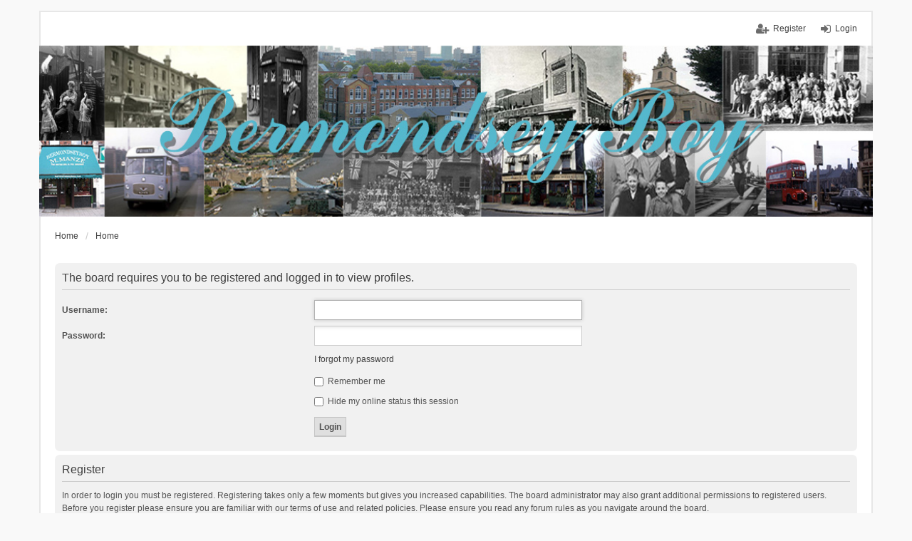

--- FILE ---
content_type: text/html; charset=UTF-8
request_url: http://bermondseyboy.net/memberlist.php?mode=viewprofile&u=1320&sid=3dabcf8c9d67e8a583d404a73762bb3d
body_size: 3250
content:
<!DOCTYPE html>
<html dir="ltr" lang="en-gb">
<head>
<meta charset="utf-8" />
<meta http-equiv="X-UA-Compatible" content="IE=edge" />
<meta name="viewport" content="width=device-width, initial-scale=1" />

<title>BermondseyBoy - Login</title>

	<link rel="alternate" type="application/atom+xml" title="Feed - BermondseyBoy" href="http://bermondseyboy.net/feed.php">			<link rel="alternate" type="application/atom+xml" title="Feed - New Topics" href="http://bermondseyboy.net/feed.php?mode=topics">				

<!--
	phpBB style name: we_universal
	Based on style:   prosilver (this is the default phpBB3 style)
	Original author:  Tom Beddard ( http://www.subBlue.com/ )
	Modified by:      INVENTEA ( https://inventea.com/ )
-->


<link href="./styles/prosilver/theme/stylesheet.css?assets_version=52" rel="stylesheet">
<link href="./styles/we_universal/theme/stylesheet.css?assets_version=52" rel="stylesheet">
<link href="./styles/prosilver/theme/responsive.css?assets_version=52" rel="stylesheet" media="all and (max-width: 700px)">
<link href="./styles/we_universal/theme/responsive.css?assets_version=52" rel="stylesheet" media="all and (max-width: 700px)">



<!--[if lte IE 9]>
	<link href="./styles/prosilver/theme/tweaks.css?assets_version=52" rel="stylesheet">
<![endif]-->

	
<link href="./ext/skouat/ppde/styles/prosilver/theme/donation.css?assets_version=52" rel="stylesheet" type="text/css" media="screen" />
<link href="./ext/vse/lightbox/styles/all/template/lightbox/css/lightbox.min.css?assets_version=52" rel="stylesheet" type="text/css" media="screen" />



<!--[if lt IE 9]>
	<script type="text/javascript" src="./styles/we_universal/template/html5shiv.min.js"></script>
<![endif]-->

</head>
<body id="phpbb" class="nojs notouch section-memberlist ltr  logged-out">


<div id="wrap">
	<a id="top" class="anchor" accesskey="t"></a>

	<div class="inventea-headerbar">
		<nav class="inventea-wrapper inventea-userbar">
			<div class="dropdown-container hidden inventea-mobile-dropdown-menu">
    <a href="#" class="dropdown-trigger inventea-toggle"><i class="fa fa-bars"></i></a>
    <div class="dropdown hidden">
        <div class="pointer"><div class="pointer-inner"></div></div>
        <ul class="dropdown-contents" role="menubar">
            <li><a href="http://www.bermondseyboy.net" role="menuitem"><i class="fa fa-fw fa-home"></i> Home</a></li>            <li><a href="./index.php?sid=e9578a01f67f8f4192e3548d6170eedd" role="menuitem"><i class="fa fa-fw fa-globe"></i> Everything Bermondsey</a></li>

            
            <li><a href="./faq.php?sid=e9578a01f67f8f4192e3548d6170eedd" role="menuitem"><i class="fa fa-fw fa-info-circle"></i> FAQ</a></li>

            
                            <li><a href="./search.php?sid=e9578a01f67f8f4192e3548d6170eedd" role="menuitem"><i class="fa fa-fw fa-search"></i> Search</a></li>
                                                                <li><a href="./search.php?search_id=unanswered&amp;sid=e9578a01f67f8f4192e3548d6170eedd" role="menuitem"><i class="fa fa-fw fa-comment-o"></i> Unanswered topics</a></li>
                <li><a href="./search.php?search_id=active_topics&amp;sid=e9578a01f67f8f4192e3548d6170eedd" role="menuitem"><i class="fa fa-fw fa-check-circle-o"></i> Active topics</a></li>
            
            
                                            <li><a href="./memberlist.php?mode=team&amp;sid=e9578a01f67f8f4192e3548d6170eedd" role="menuitem"><i class="fa fa-fw fa-shield"></i> The team</a></li>            
                        
            			<li class="small-icon icon-pages icon-page-welcome-message no-bulletin">
			<a href="/app.php/page/welcome-message?sid=e9578a01f67f8f4192e3548d6170eedd" title="Welcome Message" role="menuitem">Welcome Message</a>
		</li>
			<li class="small-icon icon-pages icon-page-important-announcements no-bulletin">
			<a href="/app.php/page/important-announcements?sid=e9578a01f67f8f4192e3548d6170eedd" title="Important Announcements" role="menuitem">Important Announcements</a>
		</li>
	        </ul>
    </div>
</div>

			
			<ul class="linklist bulletin inventea-user-menu" role="menubar">
									<li class="small-icon icon-logout rightside" data-skip-responsive="true"><a href="./ucp.php?mode=login&amp;sid=e9578a01f67f8f4192e3548d6170eedd" title="Login" accesskey="x" role="menuitem">Login</a></li>
											<li class="small-icon icon-register rightside" data-skip-responsive="true"><a href="./ucp.php?mode=register&amp;sid=e9578a01f67f8f4192e3548d6170eedd" role="menuitem">Register</a></li>
																	</ul>
		</nav>
	</div>

	<header class="inventea-header">
		<div class="inventea-dashboard" role="banner">
						<nav role="navigation">
	<div class="inventea-posts-menu">
		<ul class="inventea-menu" role="menubar">
			
																			<li><a href="./search.php?search_id=unanswered&amp;sid=e9578a01f67f8f4192e3548d6170eedd" role="menuitem">Unanswered topics</a></li>
				<li><a href="./search.php?search_id=active_topics&amp;sid=e9578a01f67f8f4192e3548d6170eedd" role="menuitem">Active topics</a></li>
			
					</ul>
	</div>

	<div class="inventea-forum-menu">
		<ul class="inventea-menu" role="menubar">
			
			<li><a href="./faq.php?sid=e9578a01f67f8f4192e3548d6170eedd" rel="help" title="Frequently Asked Questions" role="menuitem">FAQ</a></li>
			<li><a href="./search.php?sid=e9578a01f67f8f4192e3548d6170eedd" role="menuitem">Search</a></li>
											<li><a href="./memberlist.php?mode=team&amp;sid=e9578a01f67f8f4192e3548d6170eedd" role="menuitem">The team</a></li>			
						
						<li class="small-icon icon-pages icon-page-welcome-message no-bulletin">
			<a href="/app.php/page/welcome-message?sid=e9578a01f67f8f4192e3548d6170eedd" title="Welcome Message" role="menuitem">Welcome Message</a>
		</li>
			<li class="small-icon icon-pages icon-page-important-announcements no-bulletin">
			<a href="/app.php/page/important-announcements?sid=e9578a01f67f8f4192e3548d6170eedd" title="Important Announcements" role="menuitem">Important Announcements</a>
		</li>
			</ul>
	</div>
</nav>

			<div class="inventea-sitename">
				<h1><a href="http://www.bermondseyboy.net" title="Home">BermondseyBoy</a></h1>
				<span></span>
			</div>
		</div>
	</header>

	<div class="inventea-wrapper inventea-content" role="main">
		
		<ul id="nav-breadcrumbs" class="linklist navlinks" role="menubar">
			
									<li class="small-icon breadcrumbs">
				<span class="crumb" itemtype="http://data-vocabulary.org/Breadcrumb" itemscope=""><a href="http://www.bermondseyboy.net" data-navbar-reference="home" itemprop="url"><span itemprop="title">Home</span></a></span>								<span class="crumb" itemtype="http://data-vocabulary.org/Breadcrumb" itemscope=""><a href="./index.php?sid=e9578a01f67f8f4192e3548d6170eedd" accesskey="h" data-navbar-reference="index" itemprop="url"><span itemprop="title">Home</span></a></span>
											</li>
					</ul>

		
		
<form action="./ucp.php?mode=login&amp;sid=e9578a01f67f8f4192e3548d6170eedd" method="post" id="login" data-focus="username">
<div class="panel">
	<div class="inner">

	<div class="content">
		<h2 class="login-title">The board requires you to be registered and logged in to view profiles.</h2>

		<fieldset class="fields1">
				<dl>
			<dt><label for="username">Username:</label></dt>
			<dd><input type="text" tabindex="1" name="username" id="username" size="25" value="" class="inputbox autowidth" /></dd>
		</dl>
		<dl>
			<dt><label for="password">Password:</label></dt>
			<dd><input type="password" tabindex="2" id="password" name="password" size="25" class="inputbox autowidth" autocomplete="off" /></dd>
							<dd><a href="./ucp.php?mode=sendpassword&amp;sid=e9578a01f67f8f4192e3548d6170eedd">I forgot my password</a></dd>									</dl>
						<dl>
			<dd><label for="autologin"><input type="checkbox" name="autologin" id="autologin" tabindex="4" /> Remember me</label></dd>			<dd><label for="viewonline"><input type="checkbox" name="viewonline" id="viewonline" tabindex="5" /> Hide my online status this session</label></dd>
		</dl>
		
		<input type="hidden" name="redirect" value="./memberlist.php?mode=viewprofile&amp;u=1320&amp;sid=e9578a01f67f8f4192e3548d6170eedd" />

		<dl>
			<dt>&nbsp;</dt>
			<dd><input type="hidden" name="sid" value="e9578a01f67f8f4192e3548d6170eedd" />
<input type="submit" name="login" tabindex="6" value="Login" class="button1" /></dd>
		</dl>
		</fieldset>
	</div>

		</div>
</div>


	<div class="panel">
		<div class="inner">

		<div class="content">
			<h3>Register</h3>
			<p>In order to login you must be registered. Registering takes only a few moments but gives you increased capabilities. The board administrator may also grant additional permissions to registered users. Before you register please ensure you are familiar with our terms of use and related policies. Please ensure you read any forum rules as you navigate around the board.</p>
			<p><strong><a href="./ucp.php?mode=terms&amp;sid=e9578a01f67f8f4192e3548d6170eedd">Terms of use</a> | <a href="./ucp.php?mode=privacy&amp;sid=e9578a01f67f8f4192e3548d6170eedd">Privacy policy</a></strong></p>
			<hr class="dashed" />
			<p><a href="./ucp.php?mode=register&amp;sid=e9578a01f67f8f4192e3548d6170eedd" class="button2">Register</a></p>
		</div>

		</div>
	</div>

</form>

					</div>

	<div class="inventea-footer-wrapper">
		<div class="inventea-footer" role="contentinfo">
			<nav role="navigation">
	<ul id="nav-footer" class="linklist" role="menubar">
		<li class="small-icon breadcrumbs">
			<span class="crumb"><a href="http://www.bermondseyboy.net" data-navbar-reference="home">Home</a></span>						<span class="crumb"><a href="./index.php?sid=e9578a01f67f8f4192e3548d6170eedd" data-navbar-reference="index">Everything Bermondsey</a></span>
					</li>

						<li class="small-icon" data-last-responsive="true"><a href="./memberlist.php?mode=contactadmin&amp;sid=e9578a01f67f8f4192e3548d6170eedd" role="menuitem">Contact us</a></li>
				
		<li class="small-icon"><a href="./ucp.php?mode=delete_cookies&amp;sid=e9578a01f67f8f4192e3548d6170eedd" data-ajax="true" data-refresh="true" role="menuitem">Delete all board cookies</a></li>
				<li>All times are <abbr title="UTC">UTC</abbr></li>
			</ul>
</nav>

			<footer class="inventea-credits">
								Powered by <a href="https://www.phpbb.com/">phpBB</a>&reg; Forum Software &copy; phpBB Limited<br />
								Style we_universal created by <a href="https://inventea.com/" title="phpBB styles, HTML5 &amp; CSS3 templates">INVENTEA</a>
											</footer>
		</div>
	</div>

	<div id="darkenwrapper" data-ajax-error-title="AJAX error" data-ajax-error-text="Something went wrong when processing your request." data-ajax-error-text-abort="User aborted request." data-ajax-error-text-timeout="Your request timed out; please try again." data-ajax-error-text-parsererror="Something went wrong with the request and the server returned an invalid reply.">
		<div id="darken">&nbsp;</div>
	</div>

	<div id="phpbb_alert" class="phpbb_alert" data-l-err="Error" data-l-timeout-processing-req="Request timed out.">
		<a href="#" class="alert_close"></a>
		<h3 class="alert_title">&nbsp;</h3><p class="alert_text"></p>
	</div>
	<div id="phpbb_confirm" class="phpbb_alert">
		<a href="#" class="alert_close"></a>
		<div class="alert_text"></div>
	</div>

	</div>

<script type="text/javascript" src="./assets/javascript/jquery.min.js?assets_version=52"></script>
<script type="text/javascript" src="./assets/javascript/core.js?assets_version=52"></script>

									<script>
		var vseLightbox = {};
		vseLightbox.resizeWidth = 300;
		vseLightbox.lightboxGal = 1;
		vseLightbox.lightboxSig = 0;
		vseLightbox.imageTitles = 0;
	</script>

<script type="text/javascript" src="./styles/prosilver/template/forum_fn.js?assets_version=52"></script>

<script type="text/javascript" src="./styles/prosilver/template/ajax.js?assets_version=52"></script>

<script type="text/javascript" src="./ext/vse/lightbox/styles/all/template/js/resizer.js?assets_version=52"></script>

<script type="text/javascript" src="./ext/vse/lightbox/styles/all/template/lightbox/js/lightbox.min.js?assets_version=52"></script>




</body>
</html>


--- FILE ---
content_type: text/css
request_url: http://bermondseyboy.net/ext/skouat/ppde/styles/prosilver/theme/donation.css?assets_version=52
body_size: 1731
content:
/* PayPal Donation
---------------------------------------- */

/* PayPal Button */
#paypalbutton input {
    background: #fffdf8;
    background: -moz-linear-gradient(top, #fffdf8 0%, #fede9e 49%, #ffaf34 50%, #ffeed3 100%);
    background: -o-linear-gradient(top, #fffdf8 0%, #fede9e 49%, #ffaf34 50%, #ffeed3 100%);
    background: -webkit-linear-gradient(top, #fffdf8 0%, #fede9e 49%, #ffaf34 50%, #ffeed3 100%);
    background: linear-gradient(to bottom, #fffdf8 0%, #fede9e 49%, #ffaf34 50%, #ffeed3 100%);
    filter: progid:DXImageTransform.Microsoft.gradient(startColorstr='#fffdf8', endColorstr='#ffeed3', GradientType=0);
    border-radius: 13px;
    border: 1px solid #ff9933;
    box-shadow: 0 2px 0 rgba(109, 109, 109, .3);
    color: #294669;
    font-size: 14px;
    font-style: italic;
    font-weight: bold;
    height: 26px;
    padding: 0 12px;
}

/* PayPal loader */
.spinner.loading {
    display: none;
    padding: 7px 0 6px;
}

.spinner.loading:before {
    content: "";
    height: 20px;
    width: 20px;
    margin: -8px 0 0 -35px;
    position: absolute;
    border: 4px solid #ccc;
    border-top-color: #2180c0;
    border-radius: 100%;
    -webkit-animation: paypal_loader 1s infinite;
    -moz-animation: paypal_loader 1s infinite;
    -o-animation: paypal_loader 1s infinite;
    animation: paypal_loader 1s infinite;
}

@-webkit-keyframes paypal_loader {
    from {
        -webkit-transform: rotate(0deg);
    }
    to {
        -webkit-transform: rotate(359deg);
    }
}

@-moz-keyframes paypal_loader {
    from {
        -moz-transform: rotate(0deg);
    }
    to {
        -moz-transform: rotate(359deg);
    }
}

@-o-keyframes paypal_loader {
    from {
        -o-transform: rotate(0deg);
    }
    to {
        -o-transform: rotate(359deg);

    }
}

@keyframes paypal_loader {
    from {
        transform: rotate(0deg);
    }
    to {
        transform: rotate(359deg);

    }
}

/* Progress bar */
.progress {
    height: 26px;
    margin: 0;
    overflow: hidden;
    position: relative;
    width: 100%;
}

.progress-value {
    background: #cadceb;
    border-radius: 14px;
    color: #105289;
    float: left;
    font-size: 1.2em;
    font-weight: bold;
    height: 26px;
    line-height: 26px;
    margin-right: 6px;
    padding: 0 12px;
    text-align: center;
    width: 62px;
}

.progress-grey {
    background: #333333;
    background: -moz-linear-gradient(top, #333333 0%, #666666 100%);
    background: -o-linear-gradient(top, #333333 0%, #666666 100%);
    background: -webkit-linear-gradient(top, #333333 0%, #666666 100%);
    background: linear-gradient(to bottom, #333333 0%, #666666 100%);
    filter: progid:DXImageTransform.Microsoft.gradient(startColorstr='#333333', endColorstr='#666666', GradientType=0);
    border-radius: 13px;
    -webkit-box-shadow: 0 2px 0 rgba(109, 109, 109, .3);
    box-shadow: 0 2px 0 rgba(109, 109, 109, .3);
    height: 26px;
    overflow: hidden;
}

.prog-color {
    border-radius: 13px;
    height: 26px;
    overflow: hidden;
    position: relative;
    box-shadow:
            inset 0 10px 10px rgba(255, 255, 255, 0.3),
            inset 0 -10px 10px rgba(0, 0, 0, 0.5);
}

.prog-color:before {
    background-image: linear-gradient(
            -45deg,
            rgba(255, 255, 255, 0.2) 25%,
            transparent 25%,
            transparent 50%,
            rgba(255, 255, 255, .2) 50%,
            rgba(255, 255, 255, .2) 75%,
            transparent 75%,
            transparent
    );
    background-size: 26px 26px;
    content: "";
    overflow: hidden;
    position: absolute;
    top: 0;
    left: 0;
    bottom: 0;
    right: 0;
    z-index: 1;
}

.ten {
    background: #ff4f4f;
    background: -moz-linear-gradient(left, #ff4f4f 0%, #ff5e4e 100%);
    background: -o-linear-gradient(left, #ff4f4f 0%, #ff5e4e 100%);
    background: -webkit-linear-gradient(left, #ff4f4f 0%, #ff5e4e 100%);
    background: linear-gradient(to right, #ff4f4f 0%, #ff5e4e 100%);
    filter: progid:DXImageTransform.Microsoft.gradient(startColorstr='#ff4f4f', endColorstr='#ff5e4e', GradientType=1);
}

.ten-reverse {
    background: #ff5e4e;
    background: -moz-linear-gradient(left, #ff5e4e 0%, #ff4f4f 100%);
    background: -o-linear-gradient(left, #ff5e4e 0%, #ff4f4f 100%);
    background: -webkit-linear-gradient(left, #ff5e4e 0%, #ff4f4f 100%);
    background: linear-gradient(to right, #ff5e4e 0%, #ff4f4f 100%);
    filter: progid:DXImageTransform.Microsoft.gradient(startColorstr='#ff5e4e', endColorstr='#ff4f4f', GradientType=1);
}

.twenty {
    background: #ff5e4e;
    background: -moz-linear-gradient(left, #5BBBCB 0%, #5BBBCB 100%);
    background: -o-linear-gradient(left, #5BBBCB 0%, #5BBBCB 100%);
    background: -webkit-linear-gradient(left, #5BBBCB 0%, #5BBBCB 100%);
    background: linear-gradient(to right, #5BBBCB 0%, #5BBBCB 100%);
    filter: progid:DXImageTransform.Microsoft.gradient(startColorstr='#5BBBCB', endColorstr='#5BBBCB', GradientType=1);
}

.twenty-reverse {
    background: #ff734d;
    background: -moz-linear-gradient(left, #ff734d 0%, #ff5e4e 100%);
    background: -o-linear-gradient(left, #ff734d 0%, #ff5e4e 100%);
    background: -webkit-linear-gradient(left, #ff734d 0%, #ff5e4e 100%);
    background: linear-gradient(to right, #ff734d 0%, #ff5e4e 100%);
    filter: progid:DXImageTransform.Microsoft.gradient(startColorstr='#ff734d', endColorstr='#ff5e4e', GradientType=1);
}

.thirty {
    background: #ff734d;
    background: -moz-linear-gradient(left, #ff734d 0%, #ff8c4d 100%);
    background: -o-linear-gradient(left, #ff734d 0%, #ff8c4d 100%);
    background: -webkit-linear-gradient(left, #ff734d 0%, #ff8c4d 100%);
    background: linear-gradient(to right, #ff734d 0%, #ff8c4d 100%);
    filter: progid:DXImageTransform.Microsoft.gradient(startColorstr='#ff734d', endColorstr='#ff8c4d', GradientType=1);
}

.thirty-reverse {
    background: #ff8c4d;
    background: -moz-linear-gradient(left, #ff8c4d 0%, #ff734d 100%);
    background: -o-linear-gradient(left, #ff8c4d 0%, #ff734d 100%);
    background: -webkit-linear-gradient(left, #ff8c4d 0%, #ff734d 100%);
    background: linear-gradient(to right, #ff8c4d 0%, #ff734d 100%);
    filter: progid:DXImageTransform.Microsoft.gradient(startColorstr='#ff8c4d', endColorstr='#ff734d', GradientType=1);
}

.forty {
    background: #ff8c4d;
    background: -moz-linear-gradient(left, #ff8c4d 0%, #ffa24d 100%);
    background: -o-linear-gradient(left, #ff8c4d 0%, #ffa24d 100%);
    background: -webkit-linear-gradient(left, #ff8c4d 0%, #ffa24d 100%);
    background: linear-gradient(to right, #ff8c4d 0%, #ffa24d 100%);
    filter: progid:DXImageTransform.Microsoft.gradient(startColorstr='#ff8c4d', endColorstr='#ffa24d', GradientType=1);
}

.forty-reverse {
    background: #ffa24d;
    background: -moz-linear-gradient(left, #ffa24d 0%, #ff8c4d 100%);
    background: -o-linear-gradient(left, #ffa24d 0%, #ff8c4d 100%);
    background: -webkit-linear-gradient(left, #ffa24d 0%, #ff8c4d 100%);
    background: linear-gradient(to right, #ffa24d 0%, #ff8c4d 100%);
    filter: progid:DXImageTransform.Microsoft.gradient(startColorstr='#ffa24d', endColorstr='#ff8c4d', GradientType=1);
}

.fifty {
    background: #ffa24d;
    background: -moz-linear-gradient(left, #ffa24d 0%, #fdb34d 100%);
    background: -o-linear-gradient(left, #ffa24d 0%, #fdb34d 100%);
    background: -webkit-linear-gradient(left, #ffa24d 0%, #fdb34d 100%);
    background: linear-gradient(to right, #ffa24d 0%, #fdb34d 100%);
    filter: progid:DXImageTransform.Microsoft.gradient(startColorstr='#ffa24d', endColorstr='#fdb34d', GradientType=1);
}

.fifty-reverse {
    background: #fdb34d;
    background: -moz-linear-gradient(left, #fdb34d 0%, #ffa24d 100%);
    background: -o-linear-gradient(left, #fdb34d 0%, #ffa24d 100%);
    background: -webkit-linear-gradient(left, #fdb34d 0%, #ffa24d 100%);
    background: linear-gradient(to right, #fdb34d 0%, #ffa24d 100%);
    filter: progid:DXImageTransform.Microsoft.gradient(startColorstr='#fdb34d', endColorstr='#ffa24d', GradientType=1);
}

.sixty {
    background: #fdb34d;
    background: -moz-linear-gradient(left, #fdb34d 0%, #ecbe53 100%);
    background: -o-linear-gradient(left, #fdb34d 0%, #ecbe53 100%);
    background: -webkit-linear-gradient(left, #fdb34d 0%, #ecbe53 100%);
    background: linear-gradient(to right, #fdb34d 0%, #ecbe53 100%);
    filter: progid:DXImageTransform.Microsoft.gradient(startColorstr='#fdb34d', endColorstr='#ecbe53', GradientType=1);
}

.sixty-reverse {
    background: #ecbe53;
    background: -moz-linear-gradient(left, #ecbe53 0%, #fdb34d 100%);
    background: -o-linear-gradient(left, #ecbe53 0%, #fdb34d 100%);
    background: -webkit-linear-gradient(left, #ecbe53 0%, #fdb34d 100%);
    background: linear-gradient(to right, #ecbe53 0%, #fdb34d 100%);
    filter: progid:DXImageTransform.Microsoft.gradient(startColorstr='#ecbe53', endColorstr='#fdb34d', GradientType=1);
}

.seventy {
    background: #ecbe53;
    background: -moz-linear-gradient(left, #ecbe53 0%, #d3c55b 100%);
    background: -o-linear-gradient(left, #ecbe53 0%, #d3c55b 100%);
    background: -webkit-linear-gradient(left, #ecbe53 0%, #d3c55b 100%);
    background: linear-gradient(to right, #ecbe53 0%, #d3c55b 100%);
    filter: progid:DXImageTransform.Microsoft.gradient(startColorstr='#ecbe53', endColorstr='#d3c55b', GradientType=1);
}

.seventy-reverse {
    background: #d3c55b;
    background: -moz-linear-gradient(left, #d3c55b 0%, #ecbe53 100%);
    background: -o-linear-gradient(left, #d3c55b 0%, #ecbe53 100%);
    background: -webkit-linear-gradient(left, #d3c55b 0%, #ecbe53 100%);
    background: linear-gradient(to right, #d3c55b 0%, #ecbe53 100%);
    filter: progid:DXImageTransform.Microsoft.gradient(startColorstr='#d3c55b', endColorstr='#ecbe53', GradientType=1);
}

.eighty {
    background: #d3c55b;
    background: -moz-linear-gradient(left, #d3c55b 0%, #b8c965 100%);
    background: -o-linear-gradient(left, #d3c55b 0%, #b8c965 100%);
    background: -webkit-linear-gradient(left, #d3c55b 0%, #b8c965 100%);
    background: linear-gradient(to right, #d3c55b 0%, #b8c965 100%);
    filter: progid:DXImageTransform.Microsoft.gradient(startColorstr='#d3c55b', endColorstr='#b8c965', GradientType=1);
}

.eighty-reverse {
    background: #b8c965;
    background: -moz-linear-gradient(left, #b8c965 0%, #d3c55b 100%);
    background: -o-linear-gradient(left, #b8c965 0%, #d3c55b 100%);
    background: -webkit-linear-gradient(left, #b8c965 0%, #d3c55b 100%);
    background: linear-gradient(to right, #b8c965 0%, #d3c55b 100%);
    filter: progid:DXImageTransform.Microsoft.gradient(startColorstr='#b8c965', endColorstr='#d3c55b', GradientType=1);
}

.ninety {
    background: #b8c965;
    background: -moz-linear-gradient(left, #b8c965 0%, #9fcc6d 100%);
    background: -o-linear-gradient(left, #b8c965 0%, #9fcc6d 100%);
    background: -webkit-linear-gradient(left, #b8c965 0%, #9fcc6d 100%);
    background: linear-gradient(to right, #b8c965 0%, #9fcc6d 100%);
    filter: progid:DXImageTransform.Microsoft.gradient(startColorstr='#b8c965', endColorstr='#9fcc6d', GradientType=1);
}

.ninety-reverse {
    background: #9fcc6d;
    background: -moz-linear-gradient(left, #9fcc6d 0%, #b8c965 100%);
    background: -o-linear-gradient(left, #9fcc6d 0%, #b8c965 100%);
    background: -webkit-linear-gradient(left, #9fcc6d 0%, #b8c965 100%);
    background: linear-gradient(to right, #9fcc6d 0%, #b8c965 100%);
    filter: progid:DXImageTransform.Microsoft.gradient(startColorstr='#9fcc6d', endColorstr='#b8c965', GradientType=1);
}

.hundred {
    background: #9fcc6d;
    background: -moz-linear-gradient(left, #9fcc6d 0%, #8ecf73 100%);
    background: -o-linear-gradient(left, #9fcc6d 0%, #8ecf73 100%);
    background: -webkit-linear-gradient(left, #9fcc6d 0%, #8ecf73 100%);
    background: linear-gradient(to right, #9fcc6d 0%, #8ecf73 100%);
    filter: progid:DXImageTransform.Microsoft.gradient(startColorstr='#9fcc6d', endColorstr='#8ecf73', GradientType=1);
}

.hundred-reverse {
    background: #8ecf73;
    background: -moz-linear-gradient(left, #8ecf73 0%, #9fcc6d 100%);
    background: -o-linear-gradient(left, #8ecf73 0%, #9fcc6d 100%);
    background: -webkit-linear-gradient(left, #8ecf73 0%, #9fcc6d 100%);
    background: linear-gradient(to right, #8ecf73 0%, #9fcc6d 100%);
    filter: progid:DXImageTransform.Microsoft.gradient(startColorstr='#8ecf73', endColorstr='#9fcc6d', GradientType=1);
}

.red {
    background: #ff4f4f;
}

.green {
    background: #8ecf73;
}

/* Text donation stats */
p.donation_stats {
    margin-top: 10px;
    text-align: center;
}

/* form displaying */
div.donate_value {
    text-align: center;
    margin-top: 20px;
    margin-bottom: 20px;
}

/* icon */
.icon-ppde-header {
    background-image: url("images/icon_donate.gif");
}

.icon-ppde-header-donorlist {
    background-image: url("images/icon_donors.gif");
}
